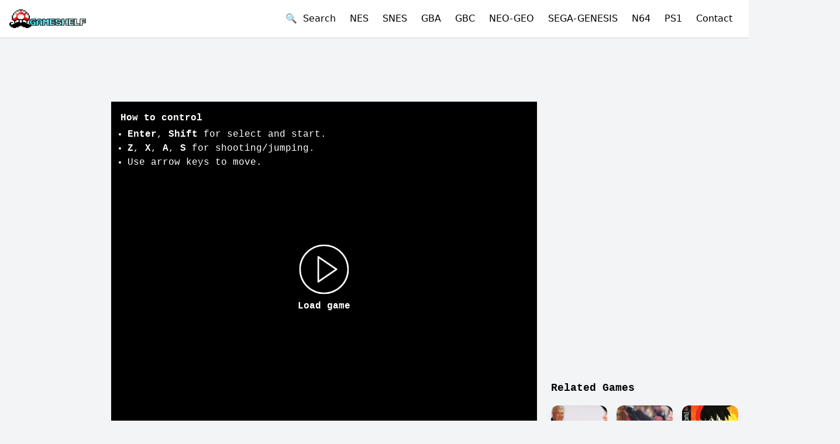

--- FILE ---
content_type: application/javascript; charset=UTF-8
request_url: https://oldgameshelf.com/_next/static/DksvOI0lB_5LUxv4v2dZl/_buildManifest.js
body_size: 584
content:
self.__BUILD_MANIFEST=function(a,e){return{__rewrites:{afterFiles:[],beforeFiles:[{has:a,source:"/:nextInternalLocale(en|es|vi|th|pt|ja|cs|ms|ar|fr|ru|id|de|hi)/old-game",destination:e},{has:a,source:"/:nextInternalLocale(en|es|vi|th|pt|ja|cs|ms|ar|fr|ru|id|de|hi)/:slug-:id(\\d{1,}).html",destination:"/:nextInternalLocale/old-game"},{has:a,source:"/:nextInternalLocale(en|es|vi|th|pt|ja|cs|ms|ar|fr|ru|id|de|hi)/sitemap.xml",destination:e},{has:a,source:"/:nextInternalLocale(en|es|vi|th|pt|ja|cs|ms|ar|fr|ru|id|de|hi)/sitemap-:page(\\d{1,})p.xml",destination:"/:nextInternalLocale/sitemap.xml"}],fallback:[]},"/":["static/chunks/pages/index-3782cd21590da29e.js"],"/_error":["static/chunks/pages/_error-5a00309fd5f4b49e.js"],"/blogs":["static/chunks/pages/blogs-f40d3f684a05bb47.js"],"/blogs/[blogDetailSlug]":["static/chunks/pages/blogs/[blogDetailSlug]-80038f5c5c3fd893.js"],"/contact":["static/chunks/pages/contact-f6a6e45a4c1a31ba.js"],"/emulator":["static/css/46fc5f638d1bcd22.css","static/chunks/pages/emulator-bf2317d66d413383.js"],"/faqs":["static/chunks/pages/faqs-863c2376b1a9ef22.js"],"/games":["static/chunks/pages/games-5d0720da7357d718.js"],"/games/[console]":["static/chunks/pages/games/[console]-c5a2aac333df199b.js"],"/games/[console]/[gameDetailSlug]":["static/css/aedf69ea3ce6135f.css","static/chunks/pages/games/[console]/[gameDetailSlug]-422c817ad53033f5.js"],"/old-game":["static/chunks/pages/old-game-cd78f0326f4323a8.js"],"/pages":["static/chunks/pages/pages-3391d3224ff8b88e.js"],"/pages/[pageDetailSlug]":["static/chunks/pages/pages/[pageDetailSlug]-dff662d1dfa03710.js"],"/revalidate":["static/chunks/pages/revalidate-d0d0272ab314f43a.js"],"/sitemap-index.xml":["static/chunks/pages/sitemap-index.xml-e926cb4fe04f8fae.js"],"/sitemap.xml":["static/chunks/pages/sitemap.xml-5e2b09db33e2913d.js"],"/tags/[tag]":["static/chunks/pages/tags/[tag]-52b568589afe9ff4.js"],sortedPages:["/","/_app","/_error","/blogs","/blogs/[blogDetailSlug]","/contact","/emulator","/faqs","/games","/games/[console]","/games/[console]/[gameDetailSlug]","/old-game","/pages","/pages/[pageDetailSlug]","/revalidate","/sitemap-index.xml","/sitemap.xml","/tags/[tag]"]}}(void 0,"/:nextInternalLocale/404"),self.__BUILD_MANIFEST_CB&&self.__BUILD_MANIFEST_CB();